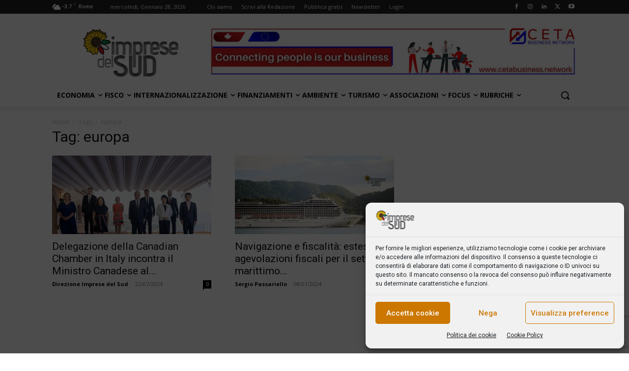

--- FILE ---
content_type: text/html; charset=utf-8
request_url: https://www.google.com/recaptcha/api2/anchor?ar=1&k=6LdaLmcaAAAAAJqIj5jdSu9y1dwSLT1KuHDD97ol&co=aHR0cHM6Ly93d3cuaW1wcmVzZWRlbHN1ZC5pdDo0NDM.&hl=en&v=N67nZn4AqZkNcbeMu4prBgzg&size=invisible&anchor-ms=20000&execute-ms=30000&cb=fze6ipbw66k1
body_size: 48623
content:
<!DOCTYPE HTML><html dir="ltr" lang="en"><head><meta http-equiv="Content-Type" content="text/html; charset=UTF-8">
<meta http-equiv="X-UA-Compatible" content="IE=edge">
<title>reCAPTCHA</title>
<style type="text/css">
/* cyrillic-ext */
@font-face {
  font-family: 'Roboto';
  font-style: normal;
  font-weight: 400;
  font-stretch: 100%;
  src: url(//fonts.gstatic.com/s/roboto/v48/KFO7CnqEu92Fr1ME7kSn66aGLdTylUAMa3GUBHMdazTgWw.woff2) format('woff2');
  unicode-range: U+0460-052F, U+1C80-1C8A, U+20B4, U+2DE0-2DFF, U+A640-A69F, U+FE2E-FE2F;
}
/* cyrillic */
@font-face {
  font-family: 'Roboto';
  font-style: normal;
  font-weight: 400;
  font-stretch: 100%;
  src: url(//fonts.gstatic.com/s/roboto/v48/KFO7CnqEu92Fr1ME7kSn66aGLdTylUAMa3iUBHMdazTgWw.woff2) format('woff2');
  unicode-range: U+0301, U+0400-045F, U+0490-0491, U+04B0-04B1, U+2116;
}
/* greek-ext */
@font-face {
  font-family: 'Roboto';
  font-style: normal;
  font-weight: 400;
  font-stretch: 100%;
  src: url(//fonts.gstatic.com/s/roboto/v48/KFO7CnqEu92Fr1ME7kSn66aGLdTylUAMa3CUBHMdazTgWw.woff2) format('woff2');
  unicode-range: U+1F00-1FFF;
}
/* greek */
@font-face {
  font-family: 'Roboto';
  font-style: normal;
  font-weight: 400;
  font-stretch: 100%;
  src: url(//fonts.gstatic.com/s/roboto/v48/KFO7CnqEu92Fr1ME7kSn66aGLdTylUAMa3-UBHMdazTgWw.woff2) format('woff2');
  unicode-range: U+0370-0377, U+037A-037F, U+0384-038A, U+038C, U+038E-03A1, U+03A3-03FF;
}
/* math */
@font-face {
  font-family: 'Roboto';
  font-style: normal;
  font-weight: 400;
  font-stretch: 100%;
  src: url(//fonts.gstatic.com/s/roboto/v48/KFO7CnqEu92Fr1ME7kSn66aGLdTylUAMawCUBHMdazTgWw.woff2) format('woff2');
  unicode-range: U+0302-0303, U+0305, U+0307-0308, U+0310, U+0312, U+0315, U+031A, U+0326-0327, U+032C, U+032F-0330, U+0332-0333, U+0338, U+033A, U+0346, U+034D, U+0391-03A1, U+03A3-03A9, U+03B1-03C9, U+03D1, U+03D5-03D6, U+03F0-03F1, U+03F4-03F5, U+2016-2017, U+2034-2038, U+203C, U+2040, U+2043, U+2047, U+2050, U+2057, U+205F, U+2070-2071, U+2074-208E, U+2090-209C, U+20D0-20DC, U+20E1, U+20E5-20EF, U+2100-2112, U+2114-2115, U+2117-2121, U+2123-214F, U+2190, U+2192, U+2194-21AE, U+21B0-21E5, U+21F1-21F2, U+21F4-2211, U+2213-2214, U+2216-22FF, U+2308-230B, U+2310, U+2319, U+231C-2321, U+2336-237A, U+237C, U+2395, U+239B-23B7, U+23D0, U+23DC-23E1, U+2474-2475, U+25AF, U+25B3, U+25B7, U+25BD, U+25C1, U+25CA, U+25CC, U+25FB, U+266D-266F, U+27C0-27FF, U+2900-2AFF, U+2B0E-2B11, U+2B30-2B4C, U+2BFE, U+3030, U+FF5B, U+FF5D, U+1D400-1D7FF, U+1EE00-1EEFF;
}
/* symbols */
@font-face {
  font-family: 'Roboto';
  font-style: normal;
  font-weight: 400;
  font-stretch: 100%;
  src: url(//fonts.gstatic.com/s/roboto/v48/KFO7CnqEu92Fr1ME7kSn66aGLdTylUAMaxKUBHMdazTgWw.woff2) format('woff2');
  unicode-range: U+0001-000C, U+000E-001F, U+007F-009F, U+20DD-20E0, U+20E2-20E4, U+2150-218F, U+2190, U+2192, U+2194-2199, U+21AF, U+21E6-21F0, U+21F3, U+2218-2219, U+2299, U+22C4-22C6, U+2300-243F, U+2440-244A, U+2460-24FF, U+25A0-27BF, U+2800-28FF, U+2921-2922, U+2981, U+29BF, U+29EB, U+2B00-2BFF, U+4DC0-4DFF, U+FFF9-FFFB, U+10140-1018E, U+10190-1019C, U+101A0, U+101D0-101FD, U+102E0-102FB, U+10E60-10E7E, U+1D2C0-1D2D3, U+1D2E0-1D37F, U+1F000-1F0FF, U+1F100-1F1AD, U+1F1E6-1F1FF, U+1F30D-1F30F, U+1F315, U+1F31C, U+1F31E, U+1F320-1F32C, U+1F336, U+1F378, U+1F37D, U+1F382, U+1F393-1F39F, U+1F3A7-1F3A8, U+1F3AC-1F3AF, U+1F3C2, U+1F3C4-1F3C6, U+1F3CA-1F3CE, U+1F3D4-1F3E0, U+1F3ED, U+1F3F1-1F3F3, U+1F3F5-1F3F7, U+1F408, U+1F415, U+1F41F, U+1F426, U+1F43F, U+1F441-1F442, U+1F444, U+1F446-1F449, U+1F44C-1F44E, U+1F453, U+1F46A, U+1F47D, U+1F4A3, U+1F4B0, U+1F4B3, U+1F4B9, U+1F4BB, U+1F4BF, U+1F4C8-1F4CB, U+1F4D6, U+1F4DA, U+1F4DF, U+1F4E3-1F4E6, U+1F4EA-1F4ED, U+1F4F7, U+1F4F9-1F4FB, U+1F4FD-1F4FE, U+1F503, U+1F507-1F50B, U+1F50D, U+1F512-1F513, U+1F53E-1F54A, U+1F54F-1F5FA, U+1F610, U+1F650-1F67F, U+1F687, U+1F68D, U+1F691, U+1F694, U+1F698, U+1F6AD, U+1F6B2, U+1F6B9-1F6BA, U+1F6BC, U+1F6C6-1F6CF, U+1F6D3-1F6D7, U+1F6E0-1F6EA, U+1F6F0-1F6F3, U+1F6F7-1F6FC, U+1F700-1F7FF, U+1F800-1F80B, U+1F810-1F847, U+1F850-1F859, U+1F860-1F887, U+1F890-1F8AD, U+1F8B0-1F8BB, U+1F8C0-1F8C1, U+1F900-1F90B, U+1F93B, U+1F946, U+1F984, U+1F996, U+1F9E9, U+1FA00-1FA6F, U+1FA70-1FA7C, U+1FA80-1FA89, U+1FA8F-1FAC6, U+1FACE-1FADC, U+1FADF-1FAE9, U+1FAF0-1FAF8, U+1FB00-1FBFF;
}
/* vietnamese */
@font-face {
  font-family: 'Roboto';
  font-style: normal;
  font-weight: 400;
  font-stretch: 100%;
  src: url(//fonts.gstatic.com/s/roboto/v48/KFO7CnqEu92Fr1ME7kSn66aGLdTylUAMa3OUBHMdazTgWw.woff2) format('woff2');
  unicode-range: U+0102-0103, U+0110-0111, U+0128-0129, U+0168-0169, U+01A0-01A1, U+01AF-01B0, U+0300-0301, U+0303-0304, U+0308-0309, U+0323, U+0329, U+1EA0-1EF9, U+20AB;
}
/* latin-ext */
@font-face {
  font-family: 'Roboto';
  font-style: normal;
  font-weight: 400;
  font-stretch: 100%;
  src: url(//fonts.gstatic.com/s/roboto/v48/KFO7CnqEu92Fr1ME7kSn66aGLdTylUAMa3KUBHMdazTgWw.woff2) format('woff2');
  unicode-range: U+0100-02BA, U+02BD-02C5, U+02C7-02CC, U+02CE-02D7, U+02DD-02FF, U+0304, U+0308, U+0329, U+1D00-1DBF, U+1E00-1E9F, U+1EF2-1EFF, U+2020, U+20A0-20AB, U+20AD-20C0, U+2113, U+2C60-2C7F, U+A720-A7FF;
}
/* latin */
@font-face {
  font-family: 'Roboto';
  font-style: normal;
  font-weight: 400;
  font-stretch: 100%;
  src: url(//fonts.gstatic.com/s/roboto/v48/KFO7CnqEu92Fr1ME7kSn66aGLdTylUAMa3yUBHMdazQ.woff2) format('woff2');
  unicode-range: U+0000-00FF, U+0131, U+0152-0153, U+02BB-02BC, U+02C6, U+02DA, U+02DC, U+0304, U+0308, U+0329, U+2000-206F, U+20AC, U+2122, U+2191, U+2193, U+2212, U+2215, U+FEFF, U+FFFD;
}
/* cyrillic-ext */
@font-face {
  font-family: 'Roboto';
  font-style: normal;
  font-weight: 500;
  font-stretch: 100%;
  src: url(//fonts.gstatic.com/s/roboto/v48/KFO7CnqEu92Fr1ME7kSn66aGLdTylUAMa3GUBHMdazTgWw.woff2) format('woff2');
  unicode-range: U+0460-052F, U+1C80-1C8A, U+20B4, U+2DE0-2DFF, U+A640-A69F, U+FE2E-FE2F;
}
/* cyrillic */
@font-face {
  font-family: 'Roboto';
  font-style: normal;
  font-weight: 500;
  font-stretch: 100%;
  src: url(//fonts.gstatic.com/s/roboto/v48/KFO7CnqEu92Fr1ME7kSn66aGLdTylUAMa3iUBHMdazTgWw.woff2) format('woff2');
  unicode-range: U+0301, U+0400-045F, U+0490-0491, U+04B0-04B1, U+2116;
}
/* greek-ext */
@font-face {
  font-family: 'Roboto';
  font-style: normal;
  font-weight: 500;
  font-stretch: 100%;
  src: url(//fonts.gstatic.com/s/roboto/v48/KFO7CnqEu92Fr1ME7kSn66aGLdTylUAMa3CUBHMdazTgWw.woff2) format('woff2');
  unicode-range: U+1F00-1FFF;
}
/* greek */
@font-face {
  font-family: 'Roboto';
  font-style: normal;
  font-weight: 500;
  font-stretch: 100%;
  src: url(//fonts.gstatic.com/s/roboto/v48/KFO7CnqEu92Fr1ME7kSn66aGLdTylUAMa3-UBHMdazTgWw.woff2) format('woff2');
  unicode-range: U+0370-0377, U+037A-037F, U+0384-038A, U+038C, U+038E-03A1, U+03A3-03FF;
}
/* math */
@font-face {
  font-family: 'Roboto';
  font-style: normal;
  font-weight: 500;
  font-stretch: 100%;
  src: url(//fonts.gstatic.com/s/roboto/v48/KFO7CnqEu92Fr1ME7kSn66aGLdTylUAMawCUBHMdazTgWw.woff2) format('woff2');
  unicode-range: U+0302-0303, U+0305, U+0307-0308, U+0310, U+0312, U+0315, U+031A, U+0326-0327, U+032C, U+032F-0330, U+0332-0333, U+0338, U+033A, U+0346, U+034D, U+0391-03A1, U+03A3-03A9, U+03B1-03C9, U+03D1, U+03D5-03D6, U+03F0-03F1, U+03F4-03F5, U+2016-2017, U+2034-2038, U+203C, U+2040, U+2043, U+2047, U+2050, U+2057, U+205F, U+2070-2071, U+2074-208E, U+2090-209C, U+20D0-20DC, U+20E1, U+20E5-20EF, U+2100-2112, U+2114-2115, U+2117-2121, U+2123-214F, U+2190, U+2192, U+2194-21AE, U+21B0-21E5, U+21F1-21F2, U+21F4-2211, U+2213-2214, U+2216-22FF, U+2308-230B, U+2310, U+2319, U+231C-2321, U+2336-237A, U+237C, U+2395, U+239B-23B7, U+23D0, U+23DC-23E1, U+2474-2475, U+25AF, U+25B3, U+25B7, U+25BD, U+25C1, U+25CA, U+25CC, U+25FB, U+266D-266F, U+27C0-27FF, U+2900-2AFF, U+2B0E-2B11, U+2B30-2B4C, U+2BFE, U+3030, U+FF5B, U+FF5D, U+1D400-1D7FF, U+1EE00-1EEFF;
}
/* symbols */
@font-face {
  font-family: 'Roboto';
  font-style: normal;
  font-weight: 500;
  font-stretch: 100%;
  src: url(//fonts.gstatic.com/s/roboto/v48/KFO7CnqEu92Fr1ME7kSn66aGLdTylUAMaxKUBHMdazTgWw.woff2) format('woff2');
  unicode-range: U+0001-000C, U+000E-001F, U+007F-009F, U+20DD-20E0, U+20E2-20E4, U+2150-218F, U+2190, U+2192, U+2194-2199, U+21AF, U+21E6-21F0, U+21F3, U+2218-2219, U+2299, U+22C4-22C6, U+2300-243F, U+2440-244A, U+2460-24FF, U+25A0-27BF, U+2800-28FF, U+2921-2922, U+2981, U+29BF, U+29EB, U+2B00-2BFF, U+4DC0-4DFF, U+FFF9-FFFB, U+10140-1018E, U+10190-1019C, U+101A0, U+101D0-101FD, U+102E0-102FB, U+10E60-10E7E, U+1D2C0-1D2D3, U+1D2E0-1D37F, U+1F000-1F0FF, U+1F100-1F1AD, U+1F1E6-1F1FF, U+1F30D-1F30F, U+1F315, U+1F31C, U+1F31E, U+1F320-1F32C, U+1F336, U+1F378, U+1F37D, U+1F382, U+1F393-1F39F, U+1F3A7-1F3A8, U+1F3AC-1F3AF, U+1F3C2, U+1F3C4-1F3C6, U+1F3CA-1F3CE, U+1F3D4-1F3E0, U+1F3ED, U+1F3F1-1F3F3, U+1F3F5-1F3F7, U+1F408, U+1F415, U+1F41F, U+1F426, U+1F43F, U+1F441-1F442, U+1F444, U+1F446-1F449, U+1F44C-1F44E, U+1F453, U+1F46A, U+1F47D, U+1F4A3, U+1F4B0, U+1F4B3, U+1F4B9, U+1F4BB, U+1F4BF, U+1F4C8-1F4CB, U+1F4D6, U+1F4DA, U+1F4DF, U+1F4E3-1F4E6, U+1F4EA-1F4ED, U+1F4F7, U+1F4F9-1F4FB, U+1F4FD-1F4FE, U+1F503, U+1F507-1F50B, U+1F50D, U+1F512-1F513, U+1F53E-1F54A, U+1F54F-1F5FA, U+1F610, U+1F650-1F67F, U+1F687, U+1F68D, U+1F691, U+1F694, U+1F698, U+1F6AD, U+1F6B2, U+1F6B9-1F6BA, U+1F6BC, U+1F6C6-1F6CF, U+1F6D3-1F6D7, U+1F6E0-1F6EA, U+1F6F0-1F6F3, U+1F6F7-1F6FC, U+1F700-1F7FF, U+1F800-1F80B, U+1F810-1F847, U+1F850-1F859, U+1F860-1F887, U+1F890-1F8AD, U+1F8B0-1F8BB, U+1F8C0-1F8C1, U+1F900-1F90B, U+1F93B, U+1F946, U+1F984, U+1F996, U+1F9E9, U+1FA00-1FA6F, U+1FA70-1FA7C, U+1FA80-1FA89, U+1FA8F-1FAC6, U+1FACE-1FADC, U+1FADF-1FAE9, U+1FAF0-1FAF8, U+1FB00-1FBFF;
}
/* vietnamese */
@font-face {
  font-family: 'Roboto';
  font-style: normal;
  font-weight: 500;
  font-stretch: 100%;
  src: url(//fonts.gstatic.com/s/roboto/v48/KFO7CnqEu92Fr1ME7kSn66aGLdTylUAMa3OUBHMdazTgWw.woff2) format('woff2');
  unicode-range: U+0102-0103, U+0110-0111, U+0128-0129, U+0168-0169, U+01A0-01A1, U+01AF-01B0, U+0300-0301, U+0303-0304, U+0308-0309, U+0323, U+0329, U+1EA0-1EF9, U+20AB;
}
/* latin-ext */
@font-face {
  font-family: 'Roboto';
  font-style: normal;
  font-weight: 500;
  font-stretch: 100%;
  src: url(//fonts.gstatic.com/s/roboto/v48/KFO7CnqEu92Fr1ME7kSn66aGLdTylUAMa3KUBHMdazTgWw.woff2) format('woff2');
  unicode-range: U+0100-02BA, U+02BD-02C5, U+02C7-02CC, U+02CE-02D7, U+02DD-02FF, U+0304, U+0308, U+0329, U+1D00-1DBF, U+1E00-1E9F, U+1EF2-1EFF, U+2020, U+20A0-20AB, U+20AD-20C0, U+2113, U+2C60-2C7F, U+A720-A7FF;
}
/* latin */
@font-face {
  font-family: 'Roboto';
  font-style: normal;
  font-weight: 500;
  font-stretch: 100%;
  src: url(//fonts.gstatic.com/s/roboto/v48/KFO7CnqEu92Fr1ME7kSn66aGLdTylUAMa3yUBHMdazQ.woff2) format('woff2');
  unicode-range: U+0000-00FF, U+0131, U+0152-0153, U+02BB-02BC, U+02C6, U+02DA, U+02DC, U+0304, U+0308, U+0329, U+2000-206F, U+20AC, U+2122, U+2191, U+2193, U+2212, U+2215, U+FEFF, U+FFFD;
}
/* cyrillic-ext */
@font-face {
  font-family: 'Roboto';
  font-style: normal;
  font-weight: 900;
  font-stretch: 100%;
  src: url(//fonts.gstatic.com/s/roboto/v48/KFO7CnqEu92Fr1ME7kSn66aGLdTylUAMa3GUBHMdazTgWw.woff2) format('woff2');
  unicode-range: U+0460-052F, U+1C80-1C8A, U+20B4, U+2DE0-2DFF, U+A640-A69F, U+FE2E-FE2F;
}
/* cyrillic */
@font-face {
  font-family: 'Roboto';
  font-style: normal;
  font-weight: 900;
  font-stretch: 100%;
  src: url(//fonts.gstatic.com/s/roboto/v48/KFO7CnqEu92Fr1ME7kSn66aGLdTylUAMa3iUBHMdazTgWw.woff2) format('woff2');
  unicode-range: U+0301, U+0400-045F, U+0490-0491, U+04B0-04B1, U+2116;
}
/* greek-ext */
@font-face {
  font-family: 'Roboto';
  font-style: normal;
  font-weight: 900;
  font-stretch: 100%;
  src: url(//fonts.gstatic.com/s/roboto/v48/KFO7CnqEu92Fr1ME7kSn66aGLdTylUAMa3CUBHMdazTgWw.woff2) format('woff2');
  unicode-range: U+1F00-1FFF;
}
/* greek */
@font-face {
  font-family: 'Roboto';
  font-style: normal;
  font-weight: 900;
  font-stretch: 100%;
  src: url(//fonts.gstatic.com/s/roboto/v48/KFO7CnqEu92Fr1ME7kSn66aGLdTylUAMa3-UBHMdazTgWw.woff2) format('woff2');
  unicode-range: U+0370-0377, U+037A-037F, U+0384-038A, U+038C, U+038E-03A1, U+03A3-03FF;
}
/* math */
@font-face {
  font-family: 'Roboto';
  font-style: normal;
  font-weight: 900;
  font-stretch: 100%;
  src: url(//fonts.gstatic.com/s/roboto/v48/KFO7CnqEu92Fr1ME7kSn66aGLdTylUAMawCUBHMdazTgWw.woff2) format('woff2');
  unicode-range: U+0302-0303, U+0305, U+0307-0308, U+0310, U+0312, U+0315, U+031A, U+0326-0327, U+032C, U+032F-0330, U+0332-0333, U+0338, U+033A, U+0346, U+034D, U+0391-03A1, U+03A3-03A9, U+03B1-03C9, U+03D1, U+03D5-03D6, U+03F0-03F1, U+03F4-03F5, U+2016-2017, U+2034-2038, U+203C, U+2040, U+2043, U+2047, U+2050, U+2057, U+205F, U+2070-2071, U+2074-208E, U+2090-209C, U+20D0-20DC, U+20E1, U+20E5-20EF, U+2100-2112, U+2114-2115, U+2117-2121, U+2123-214F, U+2190, U+2192, U+2194-21AE, U+21B0-21E5, U+21F1-21F2, U+21F4-2211, U+2213-2214, U+2216-22FF, U+2308-230B, U+2310, U+2319, U+231C-2321, U+2336-237A, U+237C, U+2395, U+239B-23B7, U+23D0, U+23DC-23E1, U+2474-2475, U+25AF, U+25B3, U+25B7, U+25BD, U+25C1, U+25CA, U+25CC, U+25FB, U+266D-266F, U+27C0-27FF, U+2900-2AFF, U+2B0E-2B11, U+2B30-2B4C, U+2BFE, U+3030, U+FF5B, U+FF5D, U+1D400-1D7FF, U+1EE00-1EEFF;
}
/* symbols */
@font-face {
  font-family: 'Roboto';
  font-style: normal;
  font-weight: 900;
  font-stretch: 100%;
  src: url(//fonts.gstatic.com/s/roboto/v48/KFO7CnqEu92Fr1ME7kSn66aGLdTylUAMaxKUBHMdazTgWw.woff2) format('woff2');
  unicode-range: U+0001-000C, U+000E-001F, U+007F-009F, U+20DD-20E0, U+20E2-20E4, U+2150-218F, U+2190, U+2192, U+2194-2199, U+21AF, U+21E6-21F0, U+21F3, U+2218-2219, U+2299, U+22C4-22C6, U+2300-243F, U+2440-244A, U+2460-24FF, U+25A0-27BF, U+2800-28FF, U+2921-2922, U+2981, U+29BF, U+29EB, U+2B00-2BFF, U+4DC0-4DFF, U+FFF9-FFFB, U+10140-1018E, U+10190-1019C, U+101A0, U+101D0-101FD, U+102E0-102FB, U+10E60-10E7E, U+1D2C0-1D2D3, U+1D2E0-1D37F, U+1F000-1F0FF, U+1F100-1F1AD, U+1F1E6-1F1FF, U+1F30D-1F30F, U+1F315, U+1F31C, U+1F31E, U+1F320-1F32C, U+1F336, U+1F378, U+1F37D, U+1F382, U+1F393-1F39F, U+1F3A7-1F3A8, U+1F3AC-1F3AF, U+1F3C2, U+1F3C4-1F3C6, U+1F3CA-1F3CE, U+1F3D4-1F3E0, U+1F3ED, U+1F3F1-1F3F3, U+1F3F5-1F3F7, U+1F408, U+1F415, U+1F41F, U+1F426, U+1F43F, U+1F441-1F442, U+1F444, U+1F446-1F449, U+1F44C-1F44E, U+1F453, U+1F46A, U+1F47D, U+1F4A3, U+1F4B0, U+1F4B3, U+1F4B9, U+1F4BB, U+1F4BF, U+1F4C8-1F4CB, U+1F4D6, U+1F4DA, U+1F4DF, U+1F4E3-1F4E6, U+1F4EA-1F4ED, U+1F4F7, U+1F4F9-1F4FB, U+1F4FD-1F4FE, U+1F503, U+1F507-1F50B, U+1F50D, U+1F512-1F513, U+1F53E-1F54A, U+1F54F-1F5FA, U+1F610, U+1F650-1F67F, U+1F687, U+1F68D, U+1F691, U+1F694, U+1F698, U+1F6AD, U+1F6B2, U+1F6B9-1F6BA, U+1F6BC, U+1F6C6-1F6CF, U+1F6D3-1F6D7, U+1F6E0-1F6EA, U+1F6F0-1F6F3, U+1F6F7-1F6FC, U+1F700-1F7FF, U+1F800-1F80B, U+1F810-1F847, U+1F850-1F859, U+1F860-1F887, U+1F890-1F8AD, U+1F8B0-1F8BB, U+1F8C0-1F8C1, U+1F900-1F90B, U+1F93B, U+1F946, U+1F984, U+1F996, U+1F9E9, U+1FA00-1FA6F, U+1FA70-1FA7C, U+1FA80-1FA89, U+1FA8F-1FAC6, U+1FACE-1FADC, U+1FADF-1FAE9, U+1FAF0-1FAF8, U+1FB00-1FBFF;
}
/* vietnamese */
@font-face {
  font-family: 'Roboto';
  font-style: normal;
  font-weight: 900;
  font-stretch: 100%;
  src: url(//fonts.gstatic.com/s/roboto/v48/KFO7CnqEu92Fr1ME7kSn66aGLdTylUAMa3OUBHMdazTgWw.woff2) format('woff2');
  unicode-range: U+0102-0103, U+0110-0111, U+0128-0129, U+0168-0169, U+01A0-01A1, U+01AF-01B0, U+0300-0301, U+0303-0304, U+0308-0309, U+0323, U+0329, U+1EA0-1EF9, U+20AB;
}
/* latin-ext */
@font-face {
  font-family: 'Roboto';
  font-style: normal;
  font-weight: 900;
  font-stretch: 100%;
  src: url(//fonts.gstatic.com/s/roboto/v48/KFO7CnqEu92Fr1ME7kSn66aGLdTylUAMa3KUBHMdazTgWw.woff2) format('woff2');
  unicode-range: U+0100-02BA, U+02BD-02C5, U+02C7-02CC, U+02CE-02D7, U+02DD-02FF, U+0304, U+0308, U+0329, U+1D00-1DBF, U+1E00-1E9F, U+1EF2-1EFF, U+2020, U+20A0-20AB, U+20AD-20C0, U+2113, U+2C60-2C7F, U+A720-A7FF;
}
/* latin */
@font-face {
  font-family: 'Roboto';
  font-style: normal;
  font-weight: 900;
  font-stretch: 100%;
  src: url(//fonts.gstatic.com/s/roboto/v48/KFO7CnqEu92Fr1ME7kSn66aGLdTylUAMa3yUBHMdazQ.woff2) format('woff2');
  unicode-range: U+0000-00FF, U+0131, U+0152-0153, U+02BB-02BC, U+02C6, U+02DA, U+02DC, U+0304, U+0308, U+0329, U+2000-206F, U+20AC, U+2122, U+2191, U+2193, U+2212, U+2215, U+FEFF, U+FFFD;
}

</style>
<link rel="stylesheet" type="text/css" href="https://www.gstatic.com/recaptcha/releases/N67nZn4AqZkNcbeMu4prBgzg/styles__ltr.css">
<script nonce="y8Mb5XyPUa5zh_hGvC84Lw" type="text/javascript">window['__recaptcha_api'] = 'https://www.google.com/recaptcha/api2/';</script>
<script type="text/javascript" src="https://www.gstatic.com/recaptcha/releases/N67nZn4AqZkNcbeMu4prBgzg/recaptcha__en.js" nonce="y8Mb5XyPUa5zh_hGvC84Lw">
      
    </script></head>
<body><div id="rc-anchor-alert" class="rc-anchor-alert"></div>
<input type="hidden" id="recaptcha-token" value="[base64]">
<script type="text/javascript" nonce="y8Mb5XyPUa5zh_hGvC84Lw">
      recaptcha.anchor.Main.init("[\x22ainput\x22,[\x22bgdata\x22,\x22\x22,\[base64]/[base64]/[base64]/[base64]/[base64]/[base64]/KGcoTywyNTMsTy5PKSxVRyhPLEMpKTpnKE8sMjUzLEMpLE8pKSxsKSksTykpfSxieT1mdW5jdGlvbihDLE8sdSxsKXtmb3IobD0odT1SKEMpLDApO08+MDtPLS0pbD1sPDw4fFooQyk7ZyhDLHUsbCl9LFVHPWZ1bmN0aW9uKEMsTyl7Qy5pLmxlbmd0aD4xMDQ/[base64]/[base64]/[base64]/[base64]/[base64]/[base64]/[base64]\\u003d\x22,\[base64]\\u003d\x22,\x22w6nChsKAI07DpRJrQhPCpADDvsK5wrXCuiLCisKfw6fClX/[base64]/DrTZwNcK4KC7CowXDvsOXw7DCoxofTVTChEzDiMO5BsKXw6LDoirCgE7ChghPw7rCq8K8ZXzCmzMDYw3DiMOfRsK1BkfDsyHDmsKhd8KwFsOgw6jDrlUlw5zDtsK5Gikkw5DDjQzDpmVZwpNXwqLDnn9uMz/[base64]/DrnwDwowYwqzDuMOCwoTCsMKiw7LDlkhgwovClCIlFSDChMKkw5EUDE1IDXfChQnCunJxwrdQwqbDn0IzwoTCowLDkmXChsKYYhjDtVzDgwsxeT/[base64]/w5fCjsOuKsOXYmUawqjDisKnw4PDlsOLwr80w6zDm8OHOcK0w4PCqMO+Zikew5rChGPCmCPCrXHCkQ3CukTCk2wLblkEwoBjwpzDsUJbwp3CucO4wqLDq8OkwrcRwoo6FMOrwrZDJ1Qvw6ZyC8Oow75Jw70lKUEgw4kBViXCnsOnEg5swo/DhjHDssK4wofCjsKgwrDDuMKLN8KrXcK7wpMjBDdLHhLCjsKzc8O+WMKnHcKFwpnDozDCmA/Dn1ZzQmksOMKwcHLChiTDvXjCgsO2KsObAcOdwpErf0zDoMOKw63Dj8K7L8OlwpJvw47DsGjCm1pZHkpSwo7DqcOzwqrCjMKuwq04w7hsCsKEB3LCoMKYw48Ywo3CuUnCqVYmw73DhFpJdsK+w4TCtHd7wq8nCMKFw6l7CQFTXD1uaMKKU286ZMOUwpkUcl5Lw7p5wr/[base64]/DtsKYLRzCpHUcwrzCkMKxw4lYZRvCtQwxw4RTw6bDgWJ9Y8O9fgDCqMKRwpp+KC1aV8OOwqBUw5/DlMO3wpcRw4LDtAAQwrdicsO/[base64]/[base64]/DhUdwcMKoRsKZGTfCpsO6w4/DjBPDncOvCmXDpMKswo91w5goTQNwbS/Dn8OVG8OwZk9rPMOFw7VHw4HDsATDkXkWwrTCgMO9K8OlMWLDoAF8w69cwprDv8KjeWzCnFNiJMORworDtMOzfsOcw4LCjmzDhy8+asKMQAF9ccKBW8KCwrw9wokzwqHClMKPw6zCul0Ww7rCsHlNc8O8woUWA8KGP2gQbMOjw7bDssOAw5/Ck33CmMKdwqfDt3LDtHvDljPDqcKrPEHDrRrCgS/DmzlZwp9dwqNRw6/DuBMXwoLCv1Nsw5nDkDzCtmPCsTHDkcKaw4gVw6fDt8KKFSHCkXTDkUV5DH3Dv8Ocwo3CvsOYO8Ocw7A1wrrDtCcPw7HDq2JBQMKJw5vCoMKGBcKZwoIcwqnDvMOBesK3wp3CohXCmcOxNUZaVg1jw4XDth3CnMK1w6NFw73CocO4wo3CgMK3w4wYASM/[base64]/G8Ozw5ZawrjDgMK2TCAkKsOyDsOEwprDlsKSw7PCj8OPdDjDlsOoGcKBw5TDiE/Cv8OrGhdxwo1Kw6/[base64]/CqGoaw64ewpM1wqfClXXDtsKeF8KRw4c1bB4vL8OoAcKJfWLCkEQUw48ecSZlw5TCv8OZUFbCuzXCoMK4LBPDvMOdSwVfIMK9w5DCpBxyw5jDpsKvwpnCuHcJecOufT0OdlM5wqByT1RSSsKMw6BJOEZBU1TChsK9w5rCr8Kdw413UxYAwo7CsgLCugLDncOJwoA/CcOnMURfw598HcKOwpoGMsO9w5lkwqDCvkvCusO0TsOvQcKyQcKHRcKQGsOZw7YDQgTDlXPDhj4gwqBswoI3K286McKpYsOWTMO+K8OHaMORw7TCulnCt8O9woMwbsK9B8OPwpA+GsOLRMOxw6zDqBwTwq8/QSLDhsOUacOMMMOOwqBAw7fCssO6IANheMKYNMOkQsKPaCAjN8KXw4bCghTDlsOEwpp5HcKZGlw4RMKRwpXCkMOKY8Omw4EhJMOcw68nfkzDrm3DlMOxwopPacKEw5IfHit0wqJhLcOdHMOow6kKXsK4KGsiwpDCu8KewrV1w43CncK3Bk/Cu2XCuXUzKsKGw7xxw7HCsEtgV2UoBm8bwoUKBG1UccOnOwoECiTDkcKWdcKNwpvDosOzwpvCjTA6HsOSwpTDkBNCY8OPw5NHSlXCjQckVG4cw4zDvMO1wqLDtEjDvw1CIcKiWnQwwozDsn55wo3CpwfCjF8zwovCrgVOGibDgj1xwr/DkznCiMKEwr0yDsK0wqVsHg/DpRfDiEdZDcKyw7gxRsKqXBYREg14ERDCh21bGsOAE8OtwrYgK2g5wrgNwpDDv1NeCcOSW8O7eC3Dh3VTcMOxw67CgMOIHsO+w7hVw5zDpQYEG0hpC8OqCwHCscO0w7QWCsODwqsuDEUzw4HDjMOTwqPDq8KmC8Kvw5sZaMKIwrnCni/CrsKAD8K8wp42w6rDjGZ4SibCisOGJVRzQsOVAgARBi7DiFrCtsO9wobDgzI+BR8cMRzCsMONHsKifDgbwpkTbsOhw5BqLMOKSMO1woRsEGNDwqrDtcOuZjfDksK2w50rw4rDlMKRwr3Dkh/[base64]/[base64]/CiDbDtcKLwpdlV8OvwrdlEcKrfMOtHMOQKlrDgg7DjMK5SXXDgMKhQ1E1esO/LjxuFsO9WxrCvcKvw6NPwo7Cg8KXw6VvwoEqwpHCuSbDiT3DtcOZOsKnIynCpMKqFFvCjsK5B8OTw4gAwqBXf01GwrkcGVvCpMOnw6TCvkRlwo4FXMK0PsKNP8Oaw4xIEEpKw5XDtcKgO8KYw4TCqcOnQUxtYcKPw5zDlMK1w7/[base64]/CrWsJw6/CgVnDp8KYwqUXJMKvwoFlR8OwAinDtBVkwoBLwr87w7fCiHDDvMK8OhHDqzTDhgzDtg7CgWZ4woUkeXjCi2XCqn4NK8KQw4/[base64]/Dig/CiT7DuUJ+VMOWO2LCviDDlCzDqsOKwrspw7LCmcOZFn3DoCdgw4pDSMOHLknDoCsbRGvDtcK5XVZWwrRow5NYwoQFwol2asKwFsKTw4Agw5c/C8KBL8OAwr84wqLDv3oEw59jwrnDqMOnw5vCqg04w4bCv8OOfsKFw4/Dt8KKw6BhEGo4LMO+EcOSAj0dwqoHDMOuw7DDjDUzCynCiMK+wqJRaMK/OHPDicKJDmgwwqp5w6jDtUzClHlFDzLCq8K+NMKiwrUIbU5cQAZkT8Khw6B9FMOwH8KobTRmw6DDtcKcw7U1Xk7DqTTCpsKrL2FsQMK+HybCgX3DrD12SiQ4w7PCqcKUwojCnn3CpcOwwo0sfcKSw6LCkGbCq8Kfd8Oaw7AYG8K/woDDs0/DsxPCmsKvwoDCuTDDhMKLbsOYw4PComkWOMK6wqslMcOyVjkwRcK8w58Dwodpw5LDv1ACwqbDvHd4aHwjK8KuGRgjGEPDu21STDRvAzNURh7Dhy7Dmx/CmBjCmMKVGTfDjivCvVttw4/[base64]/Cvj7CtVrDgMOqD8KBwoMQVAvDsRLCrsOXw4XDtcOQw6TDrWjCiMO9w57DqMORw7LDrsODRcKIfFV7NyfDtMOgw4TDqAdVVAsAH8ODOUcWwrHDgQ/CgMOSwoDCtMO4w73DvzjDjgEKw5nCiBvDh2cGw6TCicKfJ8KUw5zDp8OZw4IQwqhLw5DCmxoWw4lYw6t8esKBwp/DtMOhOMKrwpfCjQ/Cn8O5wrrCiMO1VlnCssOlw6E0w5ZKw58bw5wRw5TCtkvChcKuwpjDmMKFw6rDgsOaw41LwqbDigXDuE0Fw5fDjQfCgcOUJj1FECfDg0DDoFw8Gntlw6HChMKRwo3DmMKCCsKFAmcZw5xfw7R2w5jDi8Odw5NNH8OSR3UBaMO2w5Ivwq0nOy0rw6lAVsKIw7tawo/DpcK0w6AIw5vCscOjSsOkEMKafcKXw6jDj8Onwp48WBIFRRYZCMOEw6HDu8Kuw5TCocO0w5BwwpYWMF8mcyjCmXl4w5gcLcOGwrfCvADDgcK0XS/Cj8KOwpfCtcKVJMOMw6XCvcKyw7vCrF3DlGomwpLDjcOzwrc/[base64]/CtCfCohTCrMKmwp/DpcK6eF/DiATCkQ5Kw7E+w75LGDAFwpfCuMKzIm4resO7wrIsBm16w4dMD2fDqF5PAMO1wrEDwoNoNsOkWcKTXiQ9w4zCrRx8IzIWW8ORw4wbSsKxw5jCjl8jw73Cj8Oww5JFw7diwp/CqMKbwpXClsO0BWzDvsOJwrtvwpViwoNmwoEse8KXQcOgw6IIw5M6Gi/CmiXCmMKiS8OWQToqwpAUTMKvUlDCpBcBZMOHJcK3e8OLYsOQw6zDmMOewq3CrMK0JcKXXcO3w4zDrXg/wqrDgGjDiMOoVWHDnQknbcOIB8O1woHCuXY/dsKrdsOTwoJIYsK6eE8pGQTCqgJNwrrDq8Knw7ROwq8zHEBBKDHChk7DksKmwqF+SElgwrjDujPDkl5OSSMuW8OKwrhUIxAtBsOuwq3DrMOUVMKqw51hHVkpXsO3wr8JAMK8wrLDqMO5GcOJAC5/wqTDplPDl8ODAHzCqsObdFk2w5zDu1TDj2bDnXUxwqdNw5pdw7Y/wrvCqgzCrxXDkwJ9wqQnw6okw6nDh8KZwoTCh8O6OHXCssOoWxQNw6sTwr5NwoISw4kjMlRHw7zCkcO8wrjCqcOCwrxNSBV0wrRdIFnCssOWw7LCtsKawqxaw4pSJQwXEyhubld4w45QwrvCrMKwwqnCpADDsMK2w4PDhSZ4w5hWwpRow7HCh3nCnMOVw6/Cr8Olw63CsRsbVsKkUcKQw75bfcKfwpHDhMOVNcOlG8OAwr/CpUk3wq1Nw57DgsKNDsOKFDfCo8O4w4wSw7/DhMKjw7rDtlZHw6vCkMKlwpEZwrjDgHhSwqJIRcO1wpzDhcK8OTzCosKzwoZuYsKsJsO5wpLCmEjDogJowpbDi3Zlw5F2FMKZwoIFJcKwTsOrBVUqw6Z5S8ORcMKDMcKHU8K/[base64]/[base64]/J1EXw4jDqS3DvzrDn8O7N8O3OEzDsB9ZXMKHw4LDlsOcwqLCnmpRHBzDq0zDgsOgwpXDoB/CsjHCrMKIRTTDjDfDkkLDsRLDjlzDgMKYwrU+TsKYZ2/Ckm9rRh/[base64]/DnFZVw5/CiMKrL8KAc8KscU/DhMOMesOVwonDhBfCrRMcw6HCtsKowpXDhk/[base64]/Cmw4FF0/DnyIWR8KRG8KxPjNtwotSwpvDlcKEZ8O9w7nDu8OxcsOkWcOJXsKLwpfDl2XDowELSzIlwrPCq8K2NMKHw7zCmMK1aRQyFltLMMKbVBLDg8KtGj/[base64]/aMOXU8O8w4Mteg06LsOnwq7DqB1oRMKVw4k3M8KRMcKBwrA2wrw8w7Q7w4fDrhbCrsO9aMKUDcO3HBHDjcKlwqIPI2zDgXhrw4xJw5TDu3ARwrA+T1dLam3CkCI7G8KNJsKcw4VzQMOlwq/[base64]/w6rDsUnDkHvCsiJVw6HCtcOEw7wkw6gIZMK7bGrCrsOeO8OWwp3CrTkCwoHDrMK9Fi8BSsONZ24tcMKYY13DmMKWw7vDsWVWMyIOw5/Co8OIw4ppwqvCmlfCrjFYw7zCvypVwrcPfAoacgHCr8KJw5HDq8Kew4YuAWvCi3hgwpN3U8K4S8Oqw4/[base64]/[base64]/CusOywqHDhwhUw6Nqwo/DogjDuQQiwr/Cv8OdUcOvFcKRw7pXVMKSwoMbw6DCnMKgZEcfY8OedMKkw7zDtmZ8w7sywrDCl03DnFJDeMKCw5Iawo8DL1jDmsOgcGPDkFQPVsOHPCPCuXjCvibDggdfZ8KZLMKww6TDo8Kfw6PDocO/AsKowrLCoX3DujrDgjd0w6FCw45Cw4lGP8KRw6fDqMOjOcKqwp3CuCbDosK4UMO+w43CpMOzw5TDnsOEw5VUwo0zw7p5Sg/CuQ3Dm2wUUMKRDcK+SsKJw5zDsFRPw4tRbDTCjgkBw4w8DQfDhcKfwr3DmcKYwp7DsyNHw73CmcOcW8Orw7dgwrdsCcKdwotqGMKEw5/[base64]/DjzvCu8OIw5klSi/DpEPCgXFbw5IGJcOaHsOWwoUgDHwhYsKVwpx8CcKYTjDDjAzDnx0gLzE1Z8K5w7lDdsKzwqdrwphsw7fChllywqZzRx7Ci8ONaMOTUwjDg0xpBmrCqEjCoMOPDMOOEyZXQ0vDusK/wq7DoCDCgjA2wpfCuwnCvsK4w4TDksKFPcOyw4XDhMKkaUgebsK1w5DDlxpxw5PDjE/DqcKjCFXDr3VvWGQqw6vCqEnDisKXwrHDiXxTwp8pwoRNwoZhemvDtlTDmMKOwp/CqMOyasKXH1Z6e2vDtMKPRkrDuQomw5jCjDRCw74PNWI8QAdawpPCtMKqBlYuwrHCnyB0wo9Qw4XCq8OgezPDs8K7wrfCllbDvzB3w6/CssKyJMKCwqfCk8O7w7Z6wqVJbcOpCcKbN8KPwo3DgsK0w6/DoBXCgHTCtsKobMKmw4rDtcOYUMOywoodbATDhT3DqGNwwo3CmAIhw4nDiMO/d8OKX8KSaz7CiXHDjcOQMsOYw5Jpw5DCgsOIwrvDuyVrR8KILgHDnGzDlQPCj3bDmiw+wq0sRsK1wonDtsOvwq8MXXDCpGlsaFPDj8OtIMKXaA4dw6VRGcK5c8OdwrXCuMOPJDXCkMK/wqXDuQZbwp/CmMKdCcOGaMKfBzLCiMKuXsO/NVcmwqEXw6jCjcOVBcOoAMOvwrnDsA3CqVkqw7jDvCjCqDhgwqzDuwYKw6UJR2MEwqUyw61LXVjDuRHDpcKlwqjCtjjCh8K0JMK2ImIzOsKzE8Omw6jDpVDCjcOxKMKINmHClcKBw5jCs8KsLivDkcOiXsKKw6BKwpbDsMKew4bCucKbET/CglbCg8KLw48VwpnCk8K0MClWAXBGwpfCmmFGJQzChUd1wrfDjsK4w401IMO/w7hSwr9zwpslSwLDisKHwrJ2a8KlwoAuX8Kmw6I8wrbCsGY9ZsOewqfClMOLw69bwrHDhBLDu1E7JE4UZU3DncKFw4B1XEECw4LDkcKAw6TDumTCmMOlAGw+wq7Dg2AuKsOjwpjDk8O+WMKpKsO4woDDn3FRDnfDijrDvsOQwrjDpETCksOBKxbCksKdw4kEcl/CqETCuS7DgTHCjQ8ow4rDnXxoQzcAF8KcSxkGRhjClMKWHiAZHMOSFsOnwq0Fw6tPdsKkamwvwqbCssKwAiHDtcKMKcKGw61Uwp4xfid7wo/CtxbDnxxpw7d+w40zM8KuwrRLZgnCh8KXP1oywobDpsKlw5zDjsOowpnDhVTDgjHCiFHDoXHDn8K6R3XCtl4aPcKcwppfw43CkU/DtcO3I3nDvHHDlsO8QcOoA8KLwprCtQQvw78ewrcnCcKMwrJ1wqjDo0XDl8K1N0LCuwU0ScOgCFLDriESIR5ga8KywpXCoMOLw5FcKlrClsKobGJ5wrdPTmrDp17DlsKzBMK1H8OkXsKRw5/CrSbDj2fCocKiw61nw5ZaNMOgwoPCtA3Cn1PDn3TCvknDvCnCkF/DkSI2eXTDpyccShVAOsKoZDXDncOYwrfDu8OBw4BLw4Buw7/DrVLCpkdeQsKyFSMZTxjCosOdCTDDo8OQw67DhzBff0DCnsKvw6FtcsKEwrsxwrkoF8OJahgHEcO9w7dNZ1Nmwr8cW8OvwqcEwoV1AcOYdxLDscOtw7wcw5HCvsO5CsKUwoRjTcKCb3/DvTrCr2XCgRxVw64YeidcPAPDtg8pOcKqwrocw4LCp8O6w6jCknAQBcOtasOZWFB6A8OAw7oWwonDtCpQwpduwoZ/[base64]/[base64]/CssOmwq5Sw6s9wovDmF8RQTHCjcO2WcKxwp3DlMKBKMK2VMOgA2bCvsKfw5vCjx16wqHDpcKRG8OFw5seX8Ozw53CmCRZMXEqwq8hY07DgxFAw6/ClMKuwrx0wofDmMOiwrzCmsK/GEjCpHHCuCzDp8K9wqtvNcKcB8Kdw7RUJRzDmXHCiVxrwqUEHmXCgsKGw6jCqAsHCn5awrZ1w71hwpdIZz3DhlrCpml1wq0nw7wxw4ElworDuXTDmcK3wrrDs8K0cDU8w5/DvjjDn8KTwrfCsRnDvE0oDztFw4vDtkzDuQB4dcOqdsOxw6xrK8Oww4jClsKVB8OAIn4kLiYsUcKKc8K5w7FnEQfCgMO+wr8CAzlAw652VhLCrHPDjW0Vw67DgMOaMAXCljwBXsOqIMOBw4PCiVZmw4paw6DClhp9LcOlwo/Cm8KLwrDDocKhw6x5eMOswp4bwonClEdeah4FVcOcw4rDosO2woLDgcO/G2tddlNBGcOBwrBKw6t0wpDDsMOKwobDtU5swoFwwpbDkMOcw7bCsMKAKDEFwpMYNxw9wr3Dnx9mwoF4wprDkcKvwpBwPGsUVcOhw4tdwplLFCNyJcO4w7g/[base64]/Dj1TDt0YNwpXDkSLDp8K4QBlQIAXCrcOASMKwXlbCgCLCjMOuwpotwo/DqQzDpEYvw6nDh0HCkGvDmcORWsOMwoXDjGJLBGPDpDQXKcKQPcOMUWZ1C3/Du1NAaVjCkRwnw7ptw5PCkMO6cMOQwqjChsOcwo/Cr3dyMcKCGnDCjyIiw4XCicKWfHkZRMK+wrp5w4AMDmvDqsKxTcKFZ37CvV7DnMOEw4BFGX07FHliw4Z4woRTwoLDj8Krw7PClRfCnyZVVsKuw4smNDLCssO3wq5mKCwBwpwWccOnXijCsRgcw53DtgHCmU4/XE0nHCDDjCIqwo/DlMO3Jh1QAcKHwoJsVMK6w4zDsWUkMH9YDcOGQsKnwobDs8OwwosTwqnDowjDvMK2w48gw5NDw7M/QEjDk38ww6/CnETDqcKrV8KUwqs4wqnCpcKxIsOUXsK/wp1MK1DCoDJtOcKoesOEB8KAwrpQd3XCncO4XMOvw4fDksOzwqwHLyV0w4HCsMKhLMO0woo1OVPDsB7Cs8OcZMO1GyVWw4/Dn8KEw5k5bcO/[base64]/Cm2fCs8O+McKJaB7DncKxZh7Cm8OeKsOKbETCqUPDmQLDsjFfc8K6wqAnw43CsMKMw6/Cg3jCqkpNMgxUOHFBYMKsBRZgw47Ds8OLNQozP8OcLwtHwq3DicOiwrVsw4rDuE/[base64]/Cu8K0w5HDggM0MDBhw417O8K9woYRw67DnA7DqFDDq25rCQHCnsKIwpfDtMOvWwbDolDCoWDDjyjCm8KSUMKCC8KowpNXC8KEwpBlcsK9wrEyasOnw5RfW3FnXH3CqsOzNTfClQHDg2/Dmx/[base64]/[base64]/w6nDuzIPXTDDrcK1w64Aw4AERAzDkxvDl8O3BFjDpcKAwqHCjcK4w6/DqS0MW28aw4pFwoHCjMKbwpczOsOrwqLDpVhfwq7ClnvDth/DtcKPw5AqwqoFWHNqwoJuHcOVwrIcYHfCjEfCoC5WwpVbwoVHS1PDtTjDisKWwpJEcsODwr3ClMK/[base64]/SlNYwrzDtyJRw6zDrsKjBg7DusKCwo0QOGvClABzw5QtwpjDnH5hScO7Tnplw7gkKcKBw6ssw59ZfcO8YcO4wqpXDA3DgnvClMKKNcKoDMKXdsKxwo/Ck8Kkwrxiw5/DlWoWw7XDqjvCi2xRw40NIcKtLArCrMOEwq7Di8OfZcKjVsKwMWlsw6wiwoYDDsODw6nClXLDhAhEKcKcAsKywrDDssKAw5XCvcO/wpHCr8OcbcOSEF0OIcOkcVrDr8OpwqoGdxA6NFnDvMKnw5nDmztpw7Zjw4hUPBnCjsOqw6HCo8KRwqIfGsKtwoDDuVjDmcKHGDY8wrrDp10GBsOTw54Qw7EcVMKLeFgUQ1Fhw7ljwp7Ckj8Lw5fCt8OFD2bDo8KMw7DDlsOnwq3Cn8Kdwopqwr9/w7fDtXJFw7XDpFIGw57DrsKgwq1Qw4TCjh04wqrCvknCocKnwqwgw4kfasOVBiJgwoHDthDCmnLDvXnDm1HCg8KjAlxEwocAw5jDgznClMOpw7MuwrZyLMOLwo/Dj8K+wofCjj4mwqfDqMOkDi4iwpzDtARoa1Zfw7jCjkA7D3DDkwTCvmjCpcOIw7jDl07DlSPDgcKBAVdQw6XDvMKfwpfCgMKPCsKewqQSSSbDvCQKwp/Cq3MCT8OBCcKlCxvCkcOOe8OmcMK1w51bw47DogbCtMKGWcKjUMOIwqI9cMO4w4V1wqPDrMOhW2wgecKAw5ZgXcKtb23DqcOgwoVUbcOAwprDnBDCsQE3wrgpw7VPdcKILsK3OAvDqEFsbMO+w47DusK3w5bDk8Kgw7HDgDDCrU7CusKdwrnCt8KNw5/CvCjCn8KxF8KGLFzDscOww6nDnMOxw7fDhcO6wpEHccKwwph4CSoWwrAjwoAkFsK4wqHDrEHDi8O/w4jDjMONOWMVwpQZw6TDr8K1wok4SsKlN0/CssOhwobCu8Kcwr/[base64]/[base64]/Cg8KeMMK0wrYDM8KbwqHCvjrDq8OAYEnDn18Zw7hnwpvCnsK9woBGYjjDl8KdNU9oIGY+wrnCm2Mww4PCtcOYCcOHTkMqw4U2OcOiw6zCtsOFw6zCvsOFawNwCAdrHlQpwpPDt19IXsOTwoUDwodSF8KNEsOiB8KIw6LDk8K/KcO7woHCmMKhw7o2w6tiw68QbcK3ZBtLwpLDk8OUwobDhMOawpvDk1jCj1bDnMOhwpFGworCkcK/UsKOw51/dcO/wr7CvTseJMKmwrgOwq8Pw53Dk8KrwqRGN8K/V8K0wqvDmTrCsk/Dun9iZyAlP1jDh8KKEsOWHntSGkLDjyFdEi0Tw4UZZVnDhAE8BwDCggF7woVwwq5yGcOXeMOywq/DrMO3YcKVwrE5CgQ2S8K2wqPDmsOCwqRJw4kaw5jDiMKuW8O/wpECUcK/wo8Bw7XDusOHw5NBIMKrDMO+X8OEw6Ncw7hKw4xYw6bCqwkWw4/Cg8Kzw6lXD8KzNT3Ch8K0TgfCqnLDl8OuwrTDqnY3w4bCuMKGfMKvPsKHwq5zeycnw5rDn8O1wrtNalbCkMKswpPChH0Mw7DDsMONWXLDt8O/[base64]/DsMKNwpzCkcKEZz07w6IIC3LDvMKYw6DCpsKpw6bCrsO1wq/CsSnDnWBlwoLDosKEM1pHImLDhWNBwqLCj8ORwoPDpGjDoMK+w540wpPDlcO2w49YXcO4wq3CjQfDvTnDpVt8VzbCp3I+cgsQwoxsf8OAAThDUA7Dj8Ofw61Yw4l8w67DiSjDiVbDrMKWwpzClcKdwottJMKrScO/[base64]/Di8ONwrsFbmnDisKrw7LCkcOfK3zDksOWwpXDh8KufQ/DpEMTwqlfYcKDwrnDngd8w6QmQ8O5f2V5f3d+wpHDq0M2FMOWZsKCBjAwTGJMNcOFw4vCr8K/bcKQFix3CWXCiQotXyvChcKcwonCnGbDuEnDtcOWw6fCpCfDi0LCp8ODDsKECMKBwp/DtsOZP8KUO8Ocw7DCtRbCrF/CtFgww4jCs8OuCgVBworDoBtqwqUSwrBvwoMtNCw3wpMZwp5LDDcVUlXCmDfCmMOAKmRywptYHwLCtGNleMKpFsK1w4fDvRXClsKKwoDCucKiYsOWTBzCtglxwqjDoFDDt8OGw6M6worDuMOgCgTDth8rwoHDrDxEcBDCqMOGwp8fw4/[base64]/DsXjCn8Kmw4hRw5fDmyvDisKIQsOODcOuM3NYUH0Ew7k/UX3Cs8KBb2gpw6jDlHJeZcOofkrDuDPDqnEdK8OtIw/Dj8OLwpbDgHARwpfDiTNzOcOJC1YmQnLCvcK0wrRoZDzDn8KtwpTDgcO4w6MLwpHDrcOcw4vDjiHDlcKbw7bCmG7CgcK0wrPCoMO1NHzDgsOrPMOFwogCZsKxCcOPEsKSERgMw7cTSsOqNkDDkGjDpjnClcK1fA/DhgPCs8OiwrzCmlzDmMOzwp8oG0h3wqZxw404wp7Cu8KeCcKJBsKMeQvCuMKtVcKGRhJPwpLCpMK9wr3DgMKaw5XDnMKOw4hrwoTDtsOuUsOwFMOdw5dCw7IOwq4hEy/DmsKXWcO+w58+w5tAwqd5Ay1Kw7Nuw416GsKPH1VfwrDDvsO/w6vDucKwbgPDuzjDjSTDu3fDucKKJMO8HQ3DmcOmLsKDw7pCCH3DmHLDiETCmEg3wobDth1BwqjCt8KswoR2wp1xAHPDr8KKwpsMBi07LMKWw7HDq8OdA8OHHsOuwpgmEsKMw6/DpsKmUUdVwpPDszhzT05Ow7XDg8KWGcOhez/Csnlew4ZSCEXCicOsw7FyJhtbNcK1wo8xQMOQCcOcwp5ow7hIZD/Chk9YwpnCrcKbGkgaw5IRwoQhTMKZw53CmmTDicOCf8K1wqnDsAFVIATCk8OZwrTCplzCjEIQw6xhEEXCkcOHwqwcQMOVLcK4IEpMw4/[base64]/Ax/[base64]/w5TDlsKLaS8DNMKeNTvDvizCkCjCmsOSX8K/w5/DmMKheH3Cn8KNw4sIMMKTw6jDslTCs8KqMVTDkmjClV7DhW/Di8Kdw7x7w4DCmR7CqXEKwrI+w7hXEsKJZcKfw41xwqhQwojCkFDDlkIWw6XDijjCnlXDtmohw4PDk8KGw7FxbS/DhxbCisOkw5YRw6/Dn8Kqw5PCqVbCmMKXwqPDksOrwq8ODAbDtizDhFxbTRnDr2ocw78Ew43Cii3Cn2fCs8KQwozDvAAywoXDosK2wqsVGcKuwpESbFfDhkF9ScKxw4pWw6TCjsODw7nDlMKzJnXDp8O5wrzDtRPDvsO/ZcOYw4LCn8OdwpbClxpGGcKiVVpMw4xmwrZowoY2w596w5XDsx0+D8OhwoRKw7RkMlEHwpnDhhXDg8Kvw63CshTDtMKuw6PDl8OYEGtFCBd6CFRcAMKGwoLCh8Krw5BkcUEoSMOTwoAGO03DuA1HYhnDoSZUElgFwq/DmsKGCxtnw7A0w7NHwprCi3PDocONL2HDo8OGw6N+wq41wpsiw4fCuB9HGMK/[base64]/w6DCj8Onw7HCrQ1DZcKqQcKmAxHCqTxnwr8lwrAdaMKgwrTCoQTCiGBla8KqRcKlwocGF2gUOxc1X8K4wrrClWPDusKRwp3CjgAIJSEfWxRhw5FXw5/Dj1FUwpfDuzjCskvDgcOlDMO8CcKyw7xvWw7Dv8K3AXLDlsO9wp3DshLCsno4wqvDvwtMwpbCvwLDvsKXwpFdwrLDhMKDw5AfwrtTwrx/w4VqC8K4BcKFPHXDpcOlKEgXIsK6w5QcwrDDuGnCiENUwqXCrMOfwoBLO8K/[base64]/CtMKOw6zDuV1ZVXFDcsKHEkfDusKewqNWecKuXXgRCMOZQsOCwqURDmc7eMOIQG7DkFvCgMKgw4/CncKkYsK4w5wmw4HDlsKtAS/[base64]/CssO0csOeasO5F0DDrMOMVT/[base64]/CvDI7W8Kcw53CkBRIwplOw4RpacOKwp/[base64]/wp3DgcKPwo5WWcOYMWLDgcK3w4Z2w7PDryrCqcOaS8KcfMObAsKoAnVqw64VHcKYBjLDksOEbWHCtlzDr206e8OUwqs/[base64]/Dih1Rwo/CsjETw7ZZGHzCg8KXw6nDp27CpAI2UMK/b3/DucOiw4DDs8O+wqXCkwAVMcOuwpMJdwjCk8OIwqEHN0gpw63CucK7PsKRw61LbA7Cl8K9wqQRw6RpCsKFwoDDhMOSw6fCtsK4Wl/CpEhWSQ7DnXVkFDwNXcKWw6A5XcK/ecKhYsOmw74sGMK2wrE2OsK6cMKSfkUkwpfCrMK1XcOkUD86ccOuYMO+wo3CvT0hbQl0w4RZwojCicKhw6kKUcOdOMO7wrE8w7jCksO6wqFSUsOIVsOlCVbCiMKLw65Hw6l5azsgbMK5w70hw4A2w4Q9a8KCw4oKwrdpbMOHMcK1w7E9w6DCm2/CkcK7w63DscOwOAw9M8OdODXCv8KWwoRvw73CqMOcF8KnwqLCpMODw6MNFMKLw64AGyLDmRstUMKYwpTDjsOFw5tqXVLDhAvDn8ONU3bDqS1oZsK9PyPDr8O3UMOSM8OewoRkB8Oew7HCp8Oewp/DgzRjfwzDiS9Hw7RLw7RfXMKgwqXClsO1w70Yw5nDpiw5w4nCk8KFwpXDtHFUwrZ0wrFoNsKEw6HCribCsX3Ci8KfZ8KOw6TDg8KmEcOZwo/[base64]/[base64]/CgsK/EBnClcOEwoPDuCURwoLDhMOKw7Mzw5DDpMOZN8O/HCJ8wrDCrjrDoHMIwqHDlTNIwpLDocK4W05cEMOCJQlnW3TCoMKPcsKGwq/[base64]/Dq8Kqw59/[base64]/[base64]/DlsO4PsKqenHDusO1w4nCn2fCosKLw4NQwpkGw57Dh8OMw4wXFSEIf8KBw4gjw5nCrgg9woACTcOkw5kmwrozPMOTU8KTw6bDs8OFXsKcw7ZSw4zDo8KSYTUnC8OqNwLClsKvwo9fw6MWwqcwwrHCvcOxVcKYwoPCssKLwrYsdn/DjsKHw4fCksKRFHFnw67DrsKfLlHCusOEwqPDosOpw6vCjcOww4ELw6DCi8KOQsOpXsOHGBLDl0rCqsKuQC/CksOLwo7DrcOLJE4dF30zw69XwpAWw5ZDwpR7UX3Cq23DkCbCo0wrScO3MTx5wqEFwpnDjxDCp8O3wqJAZsKkVS7DgkTCusOcfg/Cs0vDqkYpbcOuBUx9fA/DpcO9w4RJwrZqB8Kpw5XCkH7CmcOqwoItw7rCkHzDi0pgSk/DlVoUfsKLDcKUHcKXSsOOM8OySkTDhsO7HcOMw5DCj8KeHMOpwqR1OEDDoGrDnzfDj8Ohw5NpdhHCmznCmQdYwrlzw4xww7Byf3J+wpcxCMOUw419wpx8BwPCnsOCw6zDjcOMwqIebS/DlgoGJsOgXsKpw6gNwqjCtsO2NcOAw6nDinbDokvCvUjCu07Dn8KMBFzDohRrYyDClsO1wpPDnMK7wqPDg8OkwoXDkBIdZztHwq7DsQ5daHUGH1w3Q8KJwqvCiwYMw6/DojJlwrBES8KPPMOWwqjCtcOVcyvDh8K7NnIbwr/Dl8OkQicLwpxYScO7w47DqsOhwpNow5Fnwp7DhMKOBsOzDVo0C8K1wqATwqbCmMKMbMOzw6TDrVrDtcOoR8KydsOnw7o1w6DClhR+w5/CjcOVw6nDnwLCsMO/M8KcOENyYxsxcSFjw6hOIMKvLMOPwpPCv8OJw6LCuB7DkMK8I2bCjkzCv8OewrAxCiU0wp55w7pOw6rDosOMw67DlMOKZsOYACZHw6oxw6Vdw4UXwqzDo8OXI0/[base64]/w7FMBmbCg8OYw4pBRsOFX1fDucO/CljCoBUgTsO0GEHDhhMWJMKgGcO/[base64]/[base64]/[base64]/w7oBBsOrwpjDqQ/DnypgF8OkwpFlCsKgdFXDscKEwqtRwqTCkcKHSQHDncOMwpAbw4Yzw6TDgBQ1e8K/AC9lZGHCn8K/BDYkwoLDosKKPcOSw7fDvS8NLcK7YsOBw5fCmn4AdEnCkTJhSMKoDcKSw5NJOTDCgMO5GgExRApRYCYVPMOLYmvDj3XCqUVwwpjCi21ywoEFwqjCiWTDjwsjC2XDh8OjRmDCl2gCw4XDvj/ChsOFYMKQMhknw6PDklbCj3J+wrrCh8O/NsOMLMOjwqvDusK3WnRHEGTChMOySTHDuMOCEcKUdMONaCTCpkZiwq3Dny/ChFnDvSMvwqzDjMKZwpjDmXhKTMO6w5EnaSBewotLw4wbA8OOw5d4wokUACBkwo0YVcOFw7rDk8Odw7NzdsOXw7XDh8OVwrQ7Fw3CrcKjU8OFYijDohcGwqjDkAbCvBVEwp3Ci8KCLcK5BDrCt8KAwooAcMO9w6/DijcBwqkFYsO4TMO2w7jDkMOULsKIwrpDCsOJHMOtFjx+w5bCvjjDhiXCrQXDmizCqDs9fndeZUNswpfDm8ORwqsjS8KwfMK7w7rDsi/CpsKzwpZ2PcK/eAxfw4skwpskbsOLeR02w7ZxJMKJdMKgdwDCs2JYfMOwNGrDlBpDAcOYSMOpwppQBMKjd8OGTcKaw7ANCFMjVBDDsFPDlDXCq3VSDEbDhMK3wrbDvsO7IRXCvGDCiMOQw63DinTDncORwo54eg/[base64]/EsOmbMO3wq3CnxzDulzDthIPEjbDhcKBwrfDii3CncOUwo9Fw7TCl05fw4nDsBI1WMK6IHfCqGDCjAHCiwbDiMKGw7svHsKYTcOoTsKbMcO4w5jCv8K/w44Zw55/w647DSfDiTHDk8KFPcKBw59Rw5fCumDCksKXWWQSOsOOLsKxJXbCpcOGBDwnHsOkwpwUMFDDgUtjw4MbacKeN3Ftw6/DsVLDrsORwoZpHcO1w7LCnDMuw51XdsOdJQHDmnXDl10XRQHCtcOCw5PDjiQlIWtNJsKRwoJ2w6hGw5/CtXAtK1zDkRvDvcONXHPDoMKwwqM2w5lSwo4gwoIfbsOALjF4TMKmw7fCq24swrzDnsOOwpEzasK1BMKUw58xwq/DkynCn8KSwoTCocOtwp8mw6/CssKTMhJ2w77DnMKEw5YiDMO3Fn9Aw7cZRzfDhsOqw5cAbMK7eXpiw7HCvy56ZlYnJMOfwprCskJ+w51yTcOoO8KmwpXDg13DkR7DhcKwCcOgUhrDpMKHw7fCjBQ/[base64]/DlsOFwqUWw53CicKVwpNAwpomX8KJD8KkGiUIwpzDvMOjw7LCt1HDmQZxwp7DkWsUGsOaKGwew704wqN2PRLDvml4w6B2wqTCicKPwrbCp21OH8K6w63ChMKkNcO8FcOdw7ASwpzCmMOpOsODY8KxesKeSy7DqCdGw6DCocK3w6jDgmfCocOEw4cyLjbDmy56w71fO1/CvTXDj8OAdmZES8KDP8KuwoHDhGMiw5DCjAvCoQrDpMOsw541V38\\u003d\x22],null,[\x22conf\x22,null,\x226LdaLmcaAAAAAJqIj5jdSu9y1dwSLT1KuHDD97ol\x22,0,null,null,null,0,[21,125,63,73,95,87,41,43,42,83,102,105,109,121],[7059694,293],0,null,null,null,null,0,null,0,null,700,1,null,0,\[base64]/76lBhnEnQkZnOKMAhnM8xEZ\x22,0,1,null,null,1,null,0,1,null,null,null,0],\x22https://www.impresedelsud.it:443\x22,null,[3,1,1],null,null,null,1,3600,[\x22https://www.google.com/intl/en/policies/privacy/\x22,\x22https://www.google.com/intl/en/policies/terms/\x22],\x22BRE7FQ4j5YKGPYTKeqU7pQ5VlLvIfFfVT0qVTKZbPvk\\u003d\x22,1,0,null,1,1769603523001,0,0,[216,137],null,[142,34],\x22RC-296bMrXVdkIM3g\x22,null,null,null,null,null,\x220dAFcWeA4z2h_8OhD5iq_XMhAU_lYqCNUXxFo4-oDTccYYy92OWFLq-d-MAYJ5A9EtFL4wDb11o18U5eBvOzsGBkuZtGkdDaFTWg\x22,1769686323025]");
    </script></body></html>

--- FILE ---
content_type: text/html; charset=utf-8
request_url: https://www.google.com/recaptcha/api2/aframe
body_size: -248
content:
<!DOCTYPE HTML><html><head><meta http-equiv="content-type" content="text/html; charset=UTF-8"></head><body><script nonce="FWzY0NoxMFTksyM69PFspg">/** Anti-fraud and anti-abuse applications only. See google.com/recaptcha */ try{var clients={'sodar':'https://pagead2.googlesyndication.com/pagead/sodar?'};window.addEventListener("message",function(a){try{if(a.source===window.parent){var b=JSON.parse(a.data);var c=clients[b['id']];if(c){var d=document.createElement('img');d.src=c+b['params']+'&rc='+(localStorage.getItem("rc::a")?sessionStorage.getItem("rc::b"):"");window.document.body.appendChild(d);sessionStorage.setItem("rc::e",parseInt(sessionStorage.getItem("rc::e")||0)+1);localStorage.setItem("rc::h",'1769599928371');}}}catch(b){}});window.parent.postMessage("_grecaptcha_ready", "*");}catch(b){}</script></body></html>

--- FILE ---
content_type: text/css
request_url: https://www.impresedelsud.it/wp-content/cache/flying-press/debca5a19c85.comments.css
body_size: 393
content:
.wpuf-comments-wrap{margin:20px 0}#wpuf-comments_menu ul{margin:10px 0 15px 0;padding:0}#wpuf-comments_menu li{display:inline-block;text-decoration:none;margin:0 10px 0 0}.wpuf-comments-subdate{font-size:12px;color:#7C7C7C;letter-spacing:.0625em}.wpuf-author-img{float:left;padding-right:5px}#wpuf-comments_menu li a{padding-right:10px;border-right:1px solid #EDEDED}ul.wpuf-cmt-row-actions{visibility:hidden;list-style:none;margin:0;padding:0;font-size:11px}ul.wpuf-cmt-row-actions a{text-decoration:none}ul.wpuf-cmt-row-actions li{display:inline;border-right:1px solid #EDEDED;padding-right:5px;margin:0!important}.wpuf-cmt-row-actions li:last-child{border-right:none}table#wpuf-comments-table input[type=text],table#wpuf-comments-table textarea,.wpuf-comments-wrap select{border:1px solid #EDEDED;padding:5px;border-radius:3px}table#wpuf-comments-table{width:100%;border-top:1px solid #EDEDED;border-bottom:1px solid #EDEDED}table#wpuf-comments-table th,table#wpuf-comments-table td{border-bottom:1px solid #EDEDED;padding:5px}table#wpuf-comments-table td.col-check,table#wpuf-comments-table th.col-check{width:5%;padding:0 0 0 10px;vertical-align:middle}table#wpuf-comments-table td.col-author,table#wpuf-comments-table th.col-author{width:15%}table#wpuf-comments-table td.col-content,table#wpuf-comments-table th.col-content{width:60%}table#wpuf-comments-table td.col-link,table#wpuf-comments-table th.col-link{width:25%}table#wpuf-comments-table td,table#wpuf-comments-table th{vertical-align:top}table#wpuf-comments-table tr.pending{background:#FFFFE0}table#wpuf-comments-table tr:hover .wpuf-cmt-row-actions{visibility:visible}.wpuf-comment-edit-row{background:#F7F7F7}table#wpuf-comments-table .wpuf-comment-edit-row table td{border:none}

--- FILE ---
content_type: text/css
request_url: https://www.impresedelsud.it/wp-content/cache/flying-press/3799b448cb3f.login-form-dynamic.css
body_size: 379
content:
:root{--wpuf-login-form-bg:transparent;--wpuf-login-form-border:transparent;--wpuf-login-form-width:400px;--wpuf-login-field-bg:transparent;--wpuf-login-field-border:#D1D5DB;--wpuf-login-label-color:#333333;--wpuf-login-input-text:#111827;--wpuf-login-placeholder:#9CA3AF;--wpuf-login-button-bg:#3B82F6;--wpuf-login-button-border:transparent;--wpuf-login-button-text:#ffffff;--wpuf-login-help-text:#6B7280}#wpuf-login-form{background-color:var(--wpuf-login-form-bg);border:1px solid var(--wpuf-login-form-border);max-width:var(--wpuf-login-form-width)}#wpuf-login-form label{color:var(--wpuf-login-label-color)}#wpuf-login-form input[type='text'],#wpuf-login-form input[type='password'],#wpuf-login-form input[type='email']{background-color:var(--wpuf-login-field-bg);border-color:var(--wpuf-login-field-border);color:var(--wpuf-login-input-text)}#wpuf-login-form input::placeholder{color:var(--wpuf-login-placeholder)}#wpuf-login-form input[type='submit'],#wpuf-login-form button[type='submit']{background-color:var(--wpuf-login-button-bg);border:1px solid var(--wpuf-login-button-border);color:var(--wpuf-login-button-text)}#wpuf-login-form .description,#wpuf-login-form .wpuf-help{color:var(--wpuf-login-help-text)}#wpuf-login-form .wpuf-lost-password a,#wpuf-login-form .wpuf-lost-password-wrapper a{color:var(--wpuf-login-button-bg)}#wpuf-login-form.wpuf-layout-2 .wpuf-login-title,#wpuf-login-form.wpuf-layout-2 .wpuf-login-subtitle{color:#FFF}#wpuf-login-form.wpuf-layout-1 input[type='text'],#wpuf-login-form.wpuf-layout-1 input[type='password'],#wpuf-login-form.wpuf-layout-1 input[type='email'],#wpuf-login-form.wpuf-layout-2 input[type='text'],#wpuf-login-form.wpuf-layout-2 input[type='password'],#wpuf-login-form.wpuf-layout-2 input[type='email']{border-color:#fff0;border-bottom-color:var(--wpuf-login-field-border)}#wpuf-login-form.wpuf-layout-3 input[type='text'],#wpuf-login-form.wpuf-layout-3 input[type='password'],#wpuf-login-form.wpuf-layout-3 input[type='email'],#wpuf-login-form.wpuf-layout-4 input[type='text'],#wpuf-login-form.wpuf-layout-4 input[type='password'],#wpuf-login-form.wpuf-layout-4 input[type='email']{border-color:#fff0;border-bottom-color:var(--wpuf-login-field-border)}#wpuf-login-form.wpuf-layout-5 input[type='text'],#wpuf-login-form.wpuf-layout-5 input[type='password'],#wpuf-login-form.wpuf-layout-5 input[type='email'],#wpuf-login-form.wpuf-layout-6 input[type='text'],#wpuf-login-form.wpuf-layout-6 input[type='password'],#wpuf-login-form.wpuf-layout-6 input[type='email'],#wpuf-login-form.wpuf-layout-7 input[type='text'],#wpuf-login-form.wpuf-layout-7 input[type='password'],#wpuf-login-form.wpuf-layout-7 input[type='email']{border-color:var(--wpuf-login-field-border)}#wpuf-login-form.wpuf-layout-5 input:focus,#wpuf-login-form.wpuf-layout-6 input:focus,#wpuf-login-form.wpuf-layout-7 input:focus{border-color:var(--wpuf-login-field-border)}#wpuf-login-form.wpuf-layout-7 input[type='text'],#wpuf-login-form.wpuf-layout-7 input[type='password'],#wpuf-login-form.wpuf-layout-7 input[type='email']{background-color:#F4F8FF}